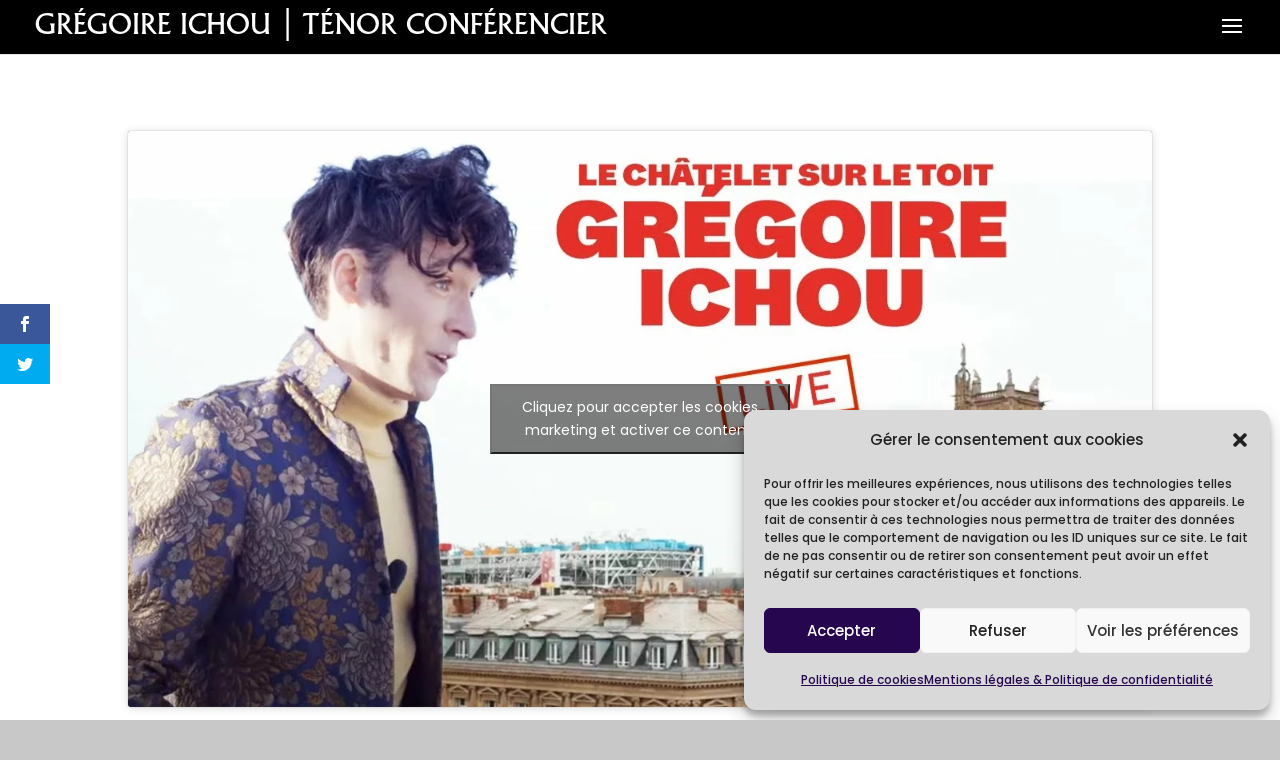

--- FILE ---
content_type: text/css
request_url: https://gregoireichou.com/wp-content/uploads/wtfdivi/wp_head.css?ver=1674554723
body_size: 411
content:
@media only screen and (min-width:768px){#et-info{float:right !important}}@media only screen and (min-width:981px){.et_header_style_left #et_top_search{position:absolute !important;right:0}.et_header_style_left #et-top-navigation{padding-right:40px !important}.et_header_style_centered #et_top_search{position:absolute !important;right:-20px;top:10px}.et_header_style_centered #et-top-navigation{padding-right:0 !important}}ul#top-menu li.menu-item:not(:last-child){padding-right:0 !important}#et_top_search{margin-left:0 !important}.db141_show_header_separators.et_header_style_left #top-menu>.menu-item + .menu-item:before,.db141_show_header_separators.et_header_style_centered #top-menu>.menu-item + .menu-item:before,.db141_show_header_separators.et_header_style_split #top-menu>.menu-item + .menu-item:before{left:-4px !important}@media only screen and (max-width:980px){#et-top-navigation span.mobile_menu_bar:before,#et-top-navigation span.mobile_menu_bar:after{color:#fff !important}}#db_title_and_tagline{display:inline}#logo{padding-right:10px}#logo-text,#logo-tagline{margin:0;padding:0;display:inline;vertical-align:middle}#logo-tagline{opacity:0.7;margin-left:16px;vertical-align:sub}@media only screen and (max-width:767px){#logo-tagline{display:none}}.et_hide_primary_logo .logo_container{height:100% !important;opacity:1 !important}.et_hide_primary_logo .logo_container #logo{display:none}#db_title_and_tagline a{text-decoration:none}#db_title_and_tagline #logo-text{display:none}

--- FILE ---
content_type: text/css
request_url: https://gregoireichou.com/wp-content/themes/DPDiviChildTheme/style.css?ver=4.27.5
body_size: 65
content:
/*
Theme Name:  DP Divi Child Theme
Theme URI:   http://divi-professional.com/
Description: DP Child Theme
Version:     1.0
Author:      Divi Professional
Author URI:  http://divi-professional.com/
Template:    Divi
Text Domain: ddm
*/


--- FILE ---
content_type: application/javascript
request_url: https://gregoireichou.com/wp-content/uploads/wtfdivi/wp_footer.js?ver=1674554723
body_size: 211
content:
(function(){var addclass=jQuery.fn.addClass;jQuery.fn.addClass=function(){var result=addclass.apply(this,arguments);jQuery('#main-header').removeClass('et-fixed-header');return result;}})();jQuery(function($){$('#main-header').removeClass('et-fixed-header');});jQuery(function($){if(!$('#logo-text').length){$('#logo').after("<div id=\"db_title_and_tagline\"><a href=\"https:\/\/gregoireichou.com\/\"><h1 id=\"logo-text\">Gr\u00e9goire Ichou | T\u00e9nor Conf\u00e9rencier<\/h1><\/a><p id=\"logo-tagline\" class=\"logo-tagline\">Gr\u00e9goire Ichou T\u00e9nor Conf\u00e9rencier<\/p><\/div>");}});